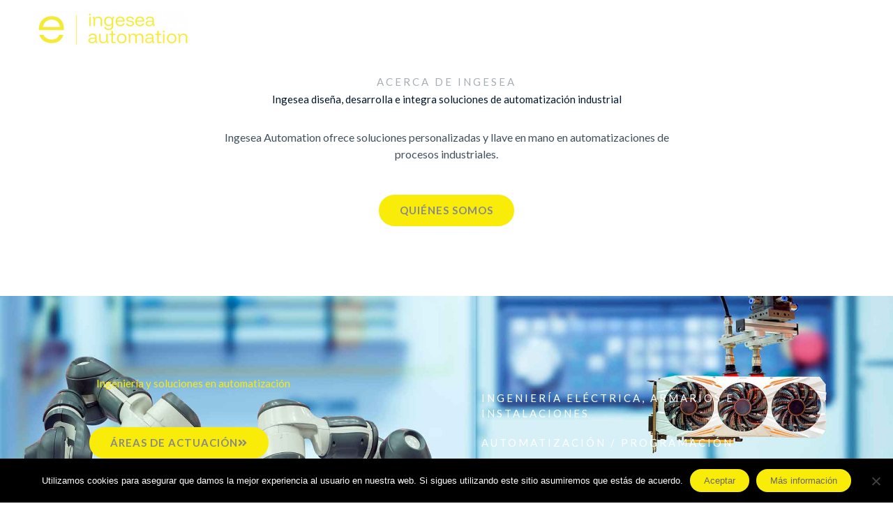

--- FILE ---
content_type: text/html; charset=utf-8
request_url: https://www.google.com/recaptcha/api2/anchor?ar=1&k=6LdiK60UAAAAAKpzSDei1VxYLDkfZcH05J5CzBRR&co=aHR0cHM6Ly9pbmdlc2VhLmNvbTo0NDM.&hl=en&v=cLm1zuaUXPLFw7nzKiQTH1dX&size=invisible&anchor-ms=20000&execute-ms=15000&cb=ib0h3ptoinb1
body_size: 44904
content:
<!DOCTYPE HTML><html dir="ltr" lang="en"><head><meta http-equiv="Content-Type" content="text/html; charset=UTF-8">
<meta http-equiv="X-UA-Compatible" content="IE=edge">
<title>reCAPTCHA</title>
<style type="text/css">
/* cyrillic-ext */
@font-face {
  font-family: 'Roboto';
  font-style: normal;
  font-weight: 400;
  src: url(//fonts.gstatic.com/s/roboto/v18/KFOmCnqEu92Fr1Mu72xKKTU1Kvnz.woff2) format('woff2');
  unicode-range: U+0460-052F, U+1C80-1C8A, U+20B4, U+2DE0-2DFF, U+A640-A69F, U+FE2E-FE2F;
}
/* cyrillic */
@font-face {
  font-family: 'Roboto';
  font-style: normal;
  font-weight: 400;
  src: url(//fonts.gstatic.com/s/roboto/v18/KFOmCnqEu92Fr1Mu5mxKKTU1Kvnz.woff2) format('woff2');
  unicode-range: U+0301, U+0400-045F, U+0490-0491, U+04B0-04B1, U+2116;
}
/* greek-ext */
@font-face {
  font-family: 'Roboto';
  font-style: normal;
  font-weight: 400;
  src: url(//fonts.gstatic.com/s/roboto/v18/KFOmCnqEu92Fr1Mu7mxKKTU1Kvnz.woff2) format('woff2');
  unicode-range: U+1F00-1FFF;
}
/* greek */
@font-face {
  font-family: 'Roboto';
  font-style: normal;
  font-weight: 400;
  src: url(//fonts.gstatic.com/s/roboto/v18/KFOmCnqEu92Fr1Mu4WxKKTU1Kvnz.woff2) format('woff2');
  unicode-range: U+0370-0377, U+037A-037F, U+0384-038A, U+038C, U+038E-03A1, U+03A3-03FF;
}
/* vietnamese */
@font-face {
  font-family: 'Roboto';
  font-style: normal;
  font-weight: 400;
  src: url(//fonts.gstatic.com/s/roboto/v18/KFOmCnqEu92Fr1Mu7WxKKTU1Kvnz.woff2) format('woff2');
  unicode-range: U+0102-0103, U+0110-0111, U+0128-0129, U+0168-0169, U+01A0-01A1, U+01AF-01B0, U+0300-0301, U+0303-0304, U+0308-0309, U+0323, U+0329, U+1EA0-1EF9, U+20AB;
}
/* latin-ext */
@font-face {
  font-family: 'Roboto';
  font-style: normal;
  font-weight: 400;
  src: url(//fonts.gstatic.com/s/roboto/v18/KFOmCnqEu92Fr1Mu7GxKKTU1Kvnz.woff2) format('woff2');
  unicode-range: U+0100-02BA, U+02BD-02C5, U+02C7-02CC, U+02CE-02D7, U+02DD-02FF, U+0304, U+0308, U+0329, U+1D00-1DBF, U+1E00-1E9F, U+1EF2-1EFF, U+2020, U+20A0-20AB, U+20AD-20C0, U+2113, U+2C60-2C7F, U+A720-A7FF;
}
/* latin */
@font-face {
  font-family: 'Roboto';
  font-style: normal;
  font-weight: 400;
  src: url(//fonts.gstatic.com/s/roboto/v18/KFOmCnqEu92Fr1Mu4mxKKTU1Kg.woff2) format('woff2');
  unicode-range: U+0000-00FF, U+0131, U+0152-0153, U+02BB-02BC, U+02C6, U+02DA, U+02DC, U+0304, U+0308, U+0329, U+2000-206F, U+20AC, U+2122, U+2191, U+2193, U+2212, U+2215, U+FEFF, U+FFFD;
}
/* cyrillic-ext */
@font-face {
  font-family: 'Roboto';
  font-style: normal;
  font-weight: 500;
  src: url(//fonts.gstatic.com/s/roboto/v18/KFOlCnqEu92Fr1MmEU9fCRc4AMP6lbBP.woff2) format('woff2');
  unicode-range: U+0460-052F, U+1C80-1C8A, U+20B4, U+2DE0-2DFF, U+A640-A69F, U+FE2E-FE2F;
}
/* cyrillic */
@font-face {
  font-family: 'Roboto';
  font-style: normal;
  font-weight: 500;
  src: url(//fonts.gstatic.com/s/roboto/v18/KFOlCnqEu92Fr1MmEU9fABc4AMP6lbBP.woff2) format('woff2');
  unicode-range: U+0301, U+0400-045F, U+0490-0491, U+04B0-04B1, U+2116;
}
/* greek-ext */
@font-face {
  font-family: 'Roboto';
  font-style: normal;
  font-weight: 500;
  src: url(//fonts.gstatic.com/s/roboto/v18/KFOlCnqEu92Fr1MmEU9fCBc4AMP6lbBP.woff2) format('woff2');
  unicode-range: U+1F00-1FFF;
}
/* greek */
@font-face {
  font-family: 'Roboto';
  font-style: normal;
  font-weight: 500;
  src: url(//fonts.gstatic.com/s/roboto/v18/KFOlCnqEu92Fr1MmEU9fBxc4AMP6lbBP.woff2) format('woff2');
  unicode-range: U+0370-0377, U+037A-037F, U+0384-038A, U+038C, U+038E-03A1, U+03A3-03FF;
}
/* vietnamese */
@font-face {
  font-family: 'Roboto';
  font-style: normal;
  font-weight: 500;
  src: url(//fonts.gstatic.com/s/roboto/v18/KFOlCnqEu92Fr1MmEU9fCxc4AMP6lbBP.woff2) format('woff2');
  unicode-range: U+0102-0103, U+0110-0111, U+0128-0129, U+0168-0169, U+01A0-01A1, U+01AF-01B0, U+0300-0301, U+0303-0304, U+0308-0309, U+0323, U+0329, U+1EA0-1EF9, U+20AB;
}
/* latin-ext */
@font-face {
  font-family: 'Roboto';
  font-style: normal;
  font-weight: 500;
  src: url(//fonts.gstatic.com/s/roboto/v18/KFOlCnqEu92Fr1MmEU9fChc4AMP6lbBP.woff2) format('woff2');
  unicode-range: U+0100-02BA, U+02BD-02C5, U+02C7-02CC, U+02CE-02D7, U+02DD-02FF, U+0304, U+0308, U+0329, U+1D00-1DBF, U+1E00-1E9F, U+1EF2-1EFF, U+2020, U+20A0-20AB, U+20AD-20C0, U+2113, U+2C60-2C7F, U+A720-A7FF;
}
/* latin */
@font-face {
  font-family: 'Roboto';
  font-style: normal;
  font-weight: 500;
  src: url(//fonts.gstatic.com/s/roboto/v18/KFOlCnqEu92Fr1MmEU9fBBc4AMP6lQ.woff2) format('woff2');
  unicode-range: U+0000-00FF, U+0131, U+0152-0153, U+02BB-02BC, U+02C6, U+02DA, U+02DC, U+0304, U+0308, U+0329, U+2000-206F, U+20AC, U+2122, U+2191, U+2193, U+2212, U+2215, U+FEFF, U+FFFD;
}
/* cyrillic-ext */
@font-face {
  font-family: 'Roboto';
  font-style: normal;
  font-weight: 900;
  src: url(//fonts.gstatic.com/s/roboto/v18/KFOlCnqEu92Fr1MmYUtfCRc4AMP6lbBP.woff2) format('woff2');
  unicode-range: U+0460-052F, U+1C80-1C8A, U+20B4, U+2DE0-2DFF, U+A640-A69F, U+FE2E-FE2F;
}
/* cyrillic */
@font-face {
  font-family: 'Roboto';
  font-style: normal;
  font-weight: 900;
  src: url(//fonts.gstatic.com/s/roboto/v18/KFOlCnqEu92Fr1MmYUtfABc4AMP6lbBP.woff2) format('woff2');
  unicode-range: U+0301, U+0400-045F, U+0490-0491, U+04B0-04B1, U+2116;
}
/* greek-ext */
@font-face {
  font-family: 'Roboto';
  font-style: normal;
  font-weight: 900;
  src: url(//fonts.gstatic.com/s/roboto/v18/KFOlCnqEu92Fr1MmYUtfCBc4AMP6lbBP.woff2) format('woff2');
  unicode-range: U+1F00-1FFF;
}
/* greek */
@font-face {
  font-family: 'Roboto';
  font-style: normal;
  font-weight: 900;
  src: url(//fonts.gstatic.com/s/roboto/v18/KFOlCnqEu92Fr1MmYUtfBxc4AMP6lbBP.woff2) format('woff2');
  unicode-range: U+0370-0377, U+037A-037F, U+0384-038A, U+038C, U+038E-03A1, U+03A3-03FF;
}
/* vietnamese */
@font-face {
  font-family: 'Roboto';
  font-style: normal;
  font-weight: 900;
  src: url(//fonts.gstatic.com/s/roboto/v18/KFOlCnqEu92Fr1MmYUtfCxc4AMP6lbBP.woff2) format('woff2');
  unicode-range: U+0102-0103, U+0110-0111, U+0128-0129, U+0168-0169, U+01A0-01A1, U+01AF-01B0, U+0300-0301, U+0303-0304, U+0308-0309, U+0323, U+0329, U+1EA0-1EF9, U+20AB;
}
/* latin-ext */
@font-face {
  font-family: 'Roboto';
  font-style: normal;
  font-weight: 900;
  src: url(//fonts.gstatic.com/s/roboto/v18/KFOlCnqEu92Fr1MmYUtfChc4AMP6lbBP.woff2) format('woff2');
  unicode-range: U+0100-02BA, U+02BD-02C5, U+02C7-02CC, U+02CE-02D7, U+02DD-02FF, U+0304, U+0308, U+0329, U+1D00-1DBF, U+1E00-1E9F, U+1EF2-1EFF, U+2020, U+20A0-20AB, U+20AD-20C0, U+2113, U+2C60-2C7F, U+A720-A7FF;
}
/* latin */
@font-face {
  font-family: 'Roboto';
  font-style: normal;
  font-weight: 900;
  src: url(//fonts.gstatic.com/s/roboto/v18/KFOlCnqEu92Fr1MmYUtfBBc4AMP6lQ.woff2) format('woff2');
  unicode-range: U+0000-00FF, U+0131, U+0152-0153, U+02BB-02BC, U+02C6, U+02DA, U+02DC, U+0304, U+0308, U+0329, U+2000-206F, U+20AC, U+2122, U+2191, U+2193, U+2212, U+2215, U+FEFF, U+FFFD;
}

</style>
<link rel="stylesheet" type="text/css" href="https://www.gstatic.com/recaptcha/releases/cLm1zuaUXPLFw7nzKiQTH1dX/styles__ltr.css">
<script nonce="NI8eNgH9MVByyi3xIbzbHA" type="text/javascript">window['__recaptcha_api'] = 'https://www.google.com/recaptcha/api2/';</script>
<script type="text/javascript" src="https://www.gstatic.com/recaptcha/releases/cLm1zuaUXPLFw7nzKiQTH1dX/recaptcha__en.js" nonce="NI8eNgH9MVByyi3xIbzbHA">
      
    </script></head>
<body><div id="rc-anchor-alert" class="rc-anchor-alert"></div>
<input type="hidden" id="recaptcha-token" value="[base64]">
<script type="text/javascript" nonce="NI8eNgH9MVByyi3xIbzbHA">
      recaptcha.anchor.Main.init("[\x22ainput\x22,[\x22bgdata\x22,\x22\x22,\[base64]/[base64]/[base64]/[base64]/[base64]/[base64]/[base64]\\u003d\\u003d\x22,\[base64]\\u003d\x22,\x22w5AlEcOwL8ObZ8K/woQNDMOAGMKEdsOxwrzCoMKPTSgmajBWPBt0wrVcwq7DlMKNT8OERQDDrMKJb0wURsORJ8OCw4HCpsKSaAByw6zCoBHDi1bCmMO+wojDlwtbw6UfKyTClV3Dh8KSwqpzPjIoHzfDm1fCnT/[base64]/DncO6w4JQEiYcw7/Ci8KmTcK9FHLCvMOBbWN+wqQ5ScKNEMKqwoIhw70PKcONw4N3woMxwoHDnsO0LhEtHMO9QB3CvnHCv8OHwpROwrUtwo0/w5rDiMOJw5HCqmjDswXDk8OkcMKdPRdmR0XDrg/Dl8KZE2deaCBIL1XCuyt5R0MSw5fCtcKpPsKeJxsJw6zDuUDDhwTCgcOOw7XCnx4qdsOkwo0JSMKdfCfCmF7Ck8KRwrhzwpHDgmnCqsKfflMPw7LDhsO4b8O8GsO+wpLDsnfCqWASUVzCrcOTwrrDo8KmLGTDicOrwrXCg1pQSkHCrsOvPsKUPWfDhsOUHMOBPE/DlMONI8KdfwPDtMKLL8OTw5Quw61WwoPCg8OyF8Kfw6s4w5plSlHCusO+RMKdwqDCjMOIwp1tw6vCn8O/dWEHwoPDicOKwoFNw5nDsMK9w5sRwqnCnWTDskNWKBd9w4EGwr/[base64]/wqXCmEZzw67DpxHCtsKTFsKFw6heHkM4ODtNwq94ZALDqcKnOcOmScKSdsKkworDv8OYeF1TChHCgsO2UX/Ci0XDnwATw4JbCMO3wptHw4rCjW5xw7HDmcKAwrZUG8KuwpnCk2jDvMK9w7Z9BjQFwpzCi8O6wrPCjTg3WW0UKWPCpcK2wrHCqMO0wqdKw7Ibw5TChMOJw4d8d0/[base64]/[base64]/CjcO+J8KyHGVNEj3DncKiK2/Di8KnQXbDksOAC8OcwqUawpRbfRTCpMKiwpPCnMOWw5vDssKww6LCu8O2wrnCtsOwQ8OzayvDoEzCkMOtRMOSwpNHYR95IR3DpCMXXljCoB4Kw5A+THh1CcKYwo/[base64]/X8KSwqHCjHUVV1JqFxQCAcKhw4/DncK8WsKYw5dIw5vDph7DhDNbw5fDnXHCqsK3w5s4wonDmhDCr3JLw7obw67Djnc2woYKwqDCjGvCs3R3I2UFehhUw5PChcO3A8O2ehAWOMKkwpnCqMKVw53Dr8Oiw5EnJwXCkho9w5NVYsKaw5vDqXTDr8KBwromw6/Ch8KCaD/CkMKNw5fDi0wKMEfCp8OPwrJdBkt/RsO5w6TCq8OnF1QYwrfCnMOHw6jCmsK6wqwJKsONd8OYw5Maw5rDtkJabxxDMMOJZkPCncO7elpyw4XCr8Krw7t4HjfCtQjCj8OfJMOOVCvCuj97w6wLOn7DiMO5fsKdMVNVXsKxKk1Cwqofw7nCksO3XDrCn1h/w6fDssOxwrUtwqfDkMOzwoPDiWnDlA9uwqDCjsOWwow9B09Yw5NFw64Gw5DDpl1KcXLCtzLDuydYHi4JNcOqT28nwpVKWiNFbwrDvGR0wrnDrsKRw6QqMTPDv2IMwpgww7XCmghuVcK+aix+wrByMMO0w5IOw5LCjlUtwofDjcObYBHDvx/[base64]/DpwvDhBTDqmfCocKhLcK3w7MULTQ0w5h2w6okwr9PSQ/Cu8OAQQzDs2BGDcKzw5HCuiNoZnLDnHjCu8KnwoAawqA+BR97RcK9wpUVw7tuw5hJdAQrc8Orwr5WwrHDo8OeI8O6f1lnWMObEDBbVh7DjMOjOcOsOcOLdcKFwqbCu8Omw6k+w5Afw6DCrkhcaFxWw4DDjsKHwppNw7gLcGMmw7fDm0/[base64]/Ck8KSHcKqw5wzw4xRSz4DWnV5w7PCrjJ3w7jCpCjDgDN4TQTDgMOqMBHChcOye8Oawpk7wqnCs3Eyw4EWwqxow4HChsOxTU3CscKmw6/Doj3DuMOHw7XCksO2fMKtw53CtyI3bcKXw55fPjsUw5vDnGbDnBM+IATCqDTCp290a8KYPkQyw44ww6l/w5zCmSTDmhDCncOzZ3BFWMO/Q0zDpXMIIG4WwobDjsOCeRZCdcO2RsKZw5AxwrXDnMKHwqERDgELCWxdLcOMZcKLU8OkLT/DmQfClVzCmQBYWRx8w61EASfCt0cjc8KTw7IbNcK3w7RAw6hZw7vDicOiwrTDtjTDjxLCgR9dw5dYwrnDiMOFw5PCvRkGwpXDs0vDp8KJw6Yiw6TCmX3CrDZoX3UYFTPCnsK3wpptwqDCnCLDmMODw4Q4w6/Di8KfGcKEMMOlNTTClyVmw4HChcOFwqPDvcOVJ8OxOgEdwrp9BhjDtMOswq5Cw5HDhm7DunrCj8OXY8OGw54ew5RrWVXCm0rDhA1SchLCqiHCpsKQACjDuUB9wojCs8Osw77CnElPw6VOUE/CnAlSw5HDkcOqBcOIexsfLGvCmCPCkcOJwqvCnsOpwr7DsMOvw50gw7DCgcO/RwcvwpNOw6LCpnPDkMOqw4pXbsOQw4UtIMKfw7xRw44PEVHDusKVC8OpUsO/wqbDtsOXwqAuXX8Gw4bDp3thbnfCgsOOBTUywo/[base64]/[base64]/w5dpw5BQwozDp8KpasK3QcKDwql6RSV2bsOVZVkdwqsjPkAUwocWwrdtSgA+VQVSwrDDhSjDm2/DlcOowpoFw6rCuDXDr8OlaVvDtUNRwrzCgx5fenfDpzNUw47DlHYQwqXCucO5w6jDlyHCoQPDgVBfZV4cw47CqR4/wqbCm8KlwqLDk1E8woMnFBfCoxVDwqXDkcOALjPCv8OyfRHCoyLCtcKyw5TCm8K1wrDDncOIUnDCqsKFEAcsKMK2wrrDuQVPcDBXNMOXL8KqNV3CpXrCtsKOZiPChsKOacO4YMOWw6FJLsOAS8OkOBRyMMKMwqBNTVXDt8OvVMOHDMKhXXDDgsOUw7HCh8OlGV/DhSMcw4gEw6HDscKhw7QVwoxHw5HCq8OEwrc3w4ILw40aw43DmMKtwr3DuCHCq8OSCibDpUjChD/[base64]/DvsOcDsOtw4HCl8O5wpDDrcOOwrwnw5prwo/ClHgNHXg/f8KWwpZLwotQwrI8w7PCtsOWBcKfE8OPTUdNXmsWwrlZK8OxC8OIScOfw60lw4QNwq3CsxFOacO9w7/[base64]/ScKNQMOvdsKtwr9Nw5TChXh0wrvDhwFHw603wo5hJMOsw6o5EsK5d8OxwpFLB8KIAVXDtjfCgMK9wo89LMOkw5/[base64]/CjsKKSh8/CcO1DVE4wojCqMOQTx10w4dTwoPDvsKxW2JoIMKMwopcPMK7E3o3w6jCkMKYwrxpasK+esKTwo9qw6oHecKhw7Upwp/[base64]/[base64]/DtiFBOmNXKMORw4MUw4UrRl0KwqHDpkjCkMKmP8OAW2DCrcK2w5cww5oQe8KRdlnDo2fCmcOCwqFReMKnXz0sw6DCqcO+wp9zwq3DosKMUsKwTjsBw5dmKV0Aw41NwpbDjSfDswnDgMKswr/CpMOHRgjDhcOBcG0bwr/[base64]/CncKlKcK9w7cJJVkpFSvDo8KKGsKIwrjCiHbDgcKRwozCvcKjwq/DswAMGxPClyPCl3U9JAR3wqwrC8KwFlFxw5LCqA7DokrChMKiWsKNwrwlV8OvwqbCll3Dji0uw7jCn8K/UGkDwq/ChH1AQcO2FmjDicOVB8OuwrxawoIGw5lEwp3DlhDDnsKzw754wo3Cl8O2w5IJYDfDiQ7Cm8Orw6dDw4zCo0XCu8OVwo3Cszt9fcKhwoR1w5AKw7VkT3bDl1N3XxXCt8OxwqXCg3tkwoofw7MAw7DDo8OKMMKbYWXDjMOOwq/DtMOPBMOdcSnDknVAYsKzcERow5nCjHDDnMOZwpY9Vh0Gw4Emw63ClMKAwrXDisKqw753IMOGwpJXwonDsMKsFcKnwrZeRH/CqSnCn8O8wojDiikqwpJnSMOLwqLDkcKMWsOMwpBWw6HCtRsLFzUnLF0ZHXHCsMO3wph/[base64]/DiFnDv0dKwoRpFMOow71RA8OTw4J2QMKYBsOmwp8aw4pBRy/[base64]/DmwQBw4bDgh1OdsOITcOPw6DCk3JgwpHDqTNOPV/CoSZQw7Uzw5PDgD9Lwo01Oy/CkMO5wqLCvHjDpsOfwrIKY8OlccKRSzEiwpTDiSfCqMKteWBLaBMTewTCpT45B3ALw7l9eTkPccKmwpgDwqzDh8O5w7LDisOeAwEpwqrCmsOdV2oWw4nDulQcKcKsDlw5GArDm8KLw77CmcOxE8OxB25/[base64]/DnzDDvcK2w7zChVQsEWEcaxEyA8KhZlkWNi9XESTCthjDu0Jsw6nDgQw0JMOew6gewqPCrxDDjRDDgsKswrRmI04vRMKIexvChcO2LzPDhcOHw7NywrZuOMKrw4tBX8OrNSN3e8ObwqjDpTtjw5PCpxvDukrCvWnDqsObwqNCw5DCsynDqAdEw4sGw5/DlMOawrRTcWrDt8OZRTN7ECJzwpxGB1nCg8OmRsKzDU90wqxTw6cwZcKXUsOmw5bDjsKHw6rDqy49RsKtGH3CqlVXFSsUwothSmULXcKJbkxvdHJDVlheaSQ/JsObHwdxwq3Du1rDhsKSw50sw4DDnTPDp3ZxV8Kcw7XChUwXIcKVKXXCtcK0woUrw7jCl3YWwqfDjcO4w6DDn8O8JcK8wqTDmU5WPcOpwrlIwpQiwox+K2MaBx0pacK8wo/DtMO7FsK1w7bDpHR3wr/DjBsvwpsNw7YwwqR9VMOnMsK0w69ObcOZwrYnSDh2wrEpEEMVw7cDfMOWwrfDjTPDgMKIwq/CiGzCvyLCqcOKesODIsKCwpU+wqApCcKVwpgBScOrwoEGw5nCtSfDh1gqZhfDn38xKMKGw6HDpMOJYRrCqmJow48Yw5gQw4PCmSs7C2vDi8ONwo5dwrXDvsKtw4A/[base64]/DsMOLDEVZwrDDmTrCuXfDkR7CuwbDncKaw7FAw7YOw6VFZELCmVDDhzHCp8KVdSY8bsO6Rn4vTVjDnX8wFnLCm31ECMOjwoIKAgcZUG3CosKVABVBwq7DtivDhcK2w7IgOWnDk8KLCF/DoCQyC8KcakJtw4fCkkfDgMKpw5Z2w6pOE8ONbyPCv8KiwrYwRnPDmsOVbk3DqsOPBMOXwozDnTI3w5XDvRtjw49xJ8ODKRfCqEXDuBbCj8KPNcOSwoA1VMOCFsO6DsOHCcK/QFnCpGZ0fsKaSMK6fzQuwozDicO2wqwDGMOXd3DDoMO1w4bCrVkqLMOYwqtjwp4ewrHCj3kATcKSwqV0Q8OUw7BVDVlLw7DDlcOZHsKUwpLCjsKdFMKAMizDvMO0wrFgwrHDksKlwpDDt8KUY8OjFwcbw5QkOsKrSsOqMAEkwqhzKjnDrxcPOVB4w53Ck8K/wpJHwpjDrcOnYibCogLCosKoGcKuw4/Dn3bDlMO9OMOGRcO0fSwnwr09HcONBcOBAMOsw5bDphPCv8KGw6o7fsOmIxPDrHJGwpoKeMOmPTxcWsO+woJmeE7CjFPDk0TCiQHDkWtZwqBbwpLCnS3CghJWwrQtw6LDqibDp8KkfGfCrmvCjsOhwpbDtsK9K0XDq8O6w6gdwrLCvMK/w6HDpiIXaTMGw40Rw4oANifDkDU2w6zCkcOREAkJHMKSw7jCo3lwwphTRcONwrYvRTDCnEvDncOCZMKrUGgqTMKOwogHwq/CtyNkJVAbJCBBwqbDjQogw6UOwqteIG7Dr8OUwqPCgh0AQsKeF8K+wrcYDH8EwpIHHMKNVcKbZmptIDDCtMKLwqXCmcOZV8Orw7TCggQIwpPDhsKWacK0wpBXwofDrQQ2wo3CsMObdsOGAMKIwpzCs8KCPcOKwoxZwqLDh8KLdTo6wp/CmElAw6lyFDNkwpjDtXLCvGrCp8O7eQfCvsOydUBOXzZxwrYuNkMQQsOnQktCLUscCwNmHcO1bMOyS8KsGsKvwpYZM8OkBsK8WG/DgcKCByHCvxPCnsOLM8OHVnpyb8KndxLCoMOZYcOlw7ReTMOHQmXCmH01R8Kxw7TDnkrDg8KuKi0KIznCvS5Nw7U/[base64]/w5TCm8KHwoQ7TMKHMcOCbsOLw4gFwpLCsyUDOsKuEsKAw6/CuMKvw5LCusK4dcOzw5TDmMOhwpDCrsK9w51Cwqx2VHgGPcKLwoDDoMO3LRMHAkZFw4kZXmbCk8ORNsKHw5fCjsOZwrrDj8OoGsKUCizDl8OSPcO3YgvDksK+wrwhwonDsMOfw4jDgTDChS/CjcK3dH3ClH7CjQxiwofCsMK2w4cywoHDjcKWNcKDw77CncOdwo8ub8KQw43DngLDm0jDtz/DoRzDuMKzasKXwpvDocO9wojDqMOkw67Do0HCnMOMBcO2fgvCk8OtcMK/w4gYMXxVEsKiB8KkcAcFXGvDucK1woHCi8OPwoEww6ECZCTDhUrDpU7DrsKvwqvDnVBLw7ptVDAMw73Dtm7DkSFkWn3DsRtNwo/Dnx7CncKVwpDDtRPCrMO0w754w6IwwrVjwozDl8OVw5zCrjE0GhskESo0wpbCncOZwoDCm8KOw43DuXjDrQkbZC9JFMKrekrDiRxAw7TCscObdsOJwqRhQsK/[base64]/DvkAtw7LCnsO7AhDDpMOgU8OafmE2PWjDkBYaw74Zw6PDsF7Dk3d4w6LDucKWYcOdO8Khw7PCncK1w4V/WcOVMMKNf0LCkyjCm0hwKXjCt8O5wo8OSVpEwrfDtF0+UhzCumgOLMOvVEp8w7vCoS7CnXkWw7tQwpVvHhXDuMKAAXElGCJSw5DDjDFIwovDscKWXg/[base64]/w77DpH/CjAQ0RlEVP8KCa8O/wojDpSxQUgDDq8K+FcKybUg3GiB4w5zCjA4jO3Quw6zDgsOuw6AIwonDkXsARSkTw5HCoCVcwpXCqsOWw54kw7AxM3bCo8KVbMO2w5h/FsKsw7QLXAXDrsKKI8OZG8KwTSnCs0XCuCjDl1PCtMO9DMKTB8OvNALDiBTDplfDhMOmwrjDs8KEw5hBCsOGw54DawrDlFXDhXzCpm7DgzMYS23DkcOgw4fDg8K5wr/ClT5/al7Cnm1LacK7wrzChcK0wobCrinDtgsneGUJNV1EQHHDqlPCksOXwpTChsO7O8KQwq7CvsOCXX/DuFTDpUjDpcOIGMOJwrLDjsKcwqrCv8KnEx8Qw7lOwqfCgk99wp/DpsOdw4E3wrxCwp3Cv8OeJHjDkg/DucOFwoZ1wrISVsOcw4LCmXfCrsOqw77ChsKnYzDDlcKJw47DnDXDtcKTejXDlVIKw4zCoMOVwpA6GcOzwrDCo3tiw61KwqTCn8OaZMObej/[base64]/w5oZw5PCicO1NidFAF/Cj8OFw7HCk2jDnMOKQsKdOMOHeTrCj8Koa8KCNcOYTwDDvUkVa1XDs8OPF8KPwrDDhMKeDcKVw7oow5c0woLDoTp/WSHDr0HCtBx7T8OfTcKxDMOLOcKjc8KmwrEwwpvDphLCt8KNRsOxwqbDri/Cg8Oswo8sQkdTw4E1wprCsTvCginDmAAHQ8OuJcO2w48DIMK9w5g+UkzDkDBYwrvCtHTDmDo+FzPCncKBTcKjA8KswoEUw5QCf8OSPGNDw57Dk8OXw7XCj8KwNmoiA8OnccKww57DusOmHsKHGcKmwoNANcOObcOJf8KKOMOwU8K/wqPClkl5wpp0csK2QSkCPcK2wrvDjwbClQBjw7XDknvCn8Kzw7jDnyHCrMOMw5/DhcKeXcO3LATCocOOE8KTACFIWTBjcQfCiGlDw6XCjHjDonbDg8K1CcOveVkxKWzDv8KEw4wvKQ3CqMOYwqfDpMKLw5wjH8KVwoV4YMO9BMOyVMKpw4XDvcKqcHzCsCYPCEpdw4QEUcO0Bz15MMORw47CjsOtwqdxFsKOw5/[base64]/GmwzM0dowppdcj9gw60vw5l6UcOAw5NiUsOXwqvCpFx7ScKNwpPCtcOffMOmYsO8cH3DuMK5wqxyw4VBwqRsQ8Oww5dWw4XCo8K6MsKGNmLCnsOhwpTDmcK9SsOFC8Oywo4KwoA1ZEYrwr/[base64]/IcO1w47Dl3oVwoDDnyxmw7VjZsOAV8KIMMK/[base64]/Dl8OWRcK8FVJ7w6YLwq8wworDnsOKwpEBHm/[base64]/CkD5zFcOCQEbCrT7DpcOjw60aZMKLY8O/wp9GwrJkw4XDohd9wos/wr9uEMO/dlByw5TCgcKlcQ7DscO6w7xOwppowpgBUVXDuFjDg0nClCA8ClgnaMK3d8OOw4hVMx3CjMK5w7fDv8KKPAnDljPCssOGKsO9BBPCr8Kkw4sxw6caw7rCh3IFworDjhXCucK2w7V0QTgmw60QwoHCkMO/ViTCiG7CmsKKMsKeczIJwpnDrm7DnCodX8Knw6gLTsKnYXhpw54URMOgIcK+UcOoVnwiw551wq3Dn8Kgw6fDiMOewqsbwrbDt8K1HsOXPMO/[base64]/M8Ojw4jCtWk/wrg8acKkwqA1X1bCtsOawrvCrsOeR8OvbhbDrw1qwpsYw4lSHzbCo8KsH8Ogw7o1bsOKU0rCt8Oew6TCjUwGw4x5HMK5wr5bYsKWT3N/w4J/wobCpMO1wrZMwqQYw6Uje1DCvMK4wpjCv8O7wp89AMObw6PCllwNwpXDnsOGwp/DgRI+GMKVwp5IVRdvJ8Okw5/[base64]/DtMO6w5nCssKlw5fDj8KbfwpFGTZHDkJdXj/DuMKvw5o/wpgFZ8KhU8OIw4LCk8OHGcOiw6/DklwmIMOrLkXCjlgHw5jDqwHCtWJufcO4w4c8w6LCoUg8aDTDoMKTw6Q7JMKdw7zDjsOjV8OXwrkGIBzCsEjDtBNvw4nCjkhLWcKFRn/DriN8w7RmVMKLPMKva8K3c2w5wp0WwqVww60Cw7plw4zDgxd6VHc/NMKTw755P8Kgwp7DmMOnP8Kow4zDmlNhK8OtaMKIcX/CgCV5wrlEw7XCozpnTR5Vw5PCuXB+woF2GMOZecOqAXoMHSFCwpTCmHlRwp/CkGXCkXXDkcKGT1vCq3FFQMOkw78uw58MGsO0T0oEFMKrbMKew6pWw5ksMDxKcsKlw7rCjcOpA8OHODTDucKEBcKOw4PDksOuwoUlw4DDq8K1wpdyEWkPw7fDgsKkWnLDqMK4HcOUwr8tAMOdUExfcjjDmMKQRsKDwqTDj8OyVizCrXzDqSrCmQJIHMOIVsKQw4/[base64]/DosKpw5xMwp9ywoZDY8Kaw6sxwoBUFiLCuDLDqsKWwqYQw4AOwp7CscKbOMOYdFvDvsO0IMOZGz3CmsKGBiPDuHR6PgXDlgXCuE4IbcKGMsK0wovCscKfbcKYwowNw4c4FXEUwoMfw57CmMOlIcK1w7Qrw7UDY8K8w6bCmsOywrNRGMKEwrUlwovCuWTDtcO/wpjCkcO8w55UMsOZQMKYwqnDt0TDmMKwwrBiNQsSLHDCnMKLd20VA8KHXU7CtcOhwqHDlRsHw73DkVnCvk7CmRlNJcK+wqvCrlhcwqfCqhxowrLCvF3ClMKqZkAFwp/Cu8Kqw7LDn0TCk8O7HcKUVwUJNhNZUMO6wovDi156ZT3DscOcwrLDtsK5NMKXw7ADXhHCtcKBenAjw6/CqsO7w49dw4Arw7vDnsOnYVc8TcOrE8Kww7bChsKKBsKiw5NxZsKUwozCi3lSc8KtNMOwH8KndcKEIzHCssOKSlwzIgNJw6xtAhFxHsK8wrQaQChIw6MWw4XCo1/DoEMOw5g4Vz7DtMK4wqt1McOpwrIXwq/CqH3Cji46BWDCksK4M8OSGi7DnEbDsRsOw4nChg5Gc8KCwr9MFjPDvsOQwr/DjsOow4zCi8OubcOyOcKSdsOhQMOiwrpcbsKGUxgZwqrCjy/DtMOKXcOVw4sQQMOXecK9w5pcw7sXwr/Co8KwBznCunzDjDxMwobChGXCo8O+csOdwpU6RMKNKiRPw5EUS8OiCw8YQExzwrLCqMKmw6jDnX8OSsKdwrIQBknDsTslW8OYUMKYwp9bw6VMw4RqwofDmsKaIcO2V8K1wq7DpFzDlnxlw6fCp8KuXcO/ScO6cMOuQcORdsKnRcODKyRcQ8O+GwR3Sk4Vwqh4H8Obw5TCp8OOwrfCsm3CixjDnsOtc8KGQzFMwqkkGRByHcKuw5dQBsOEw7XCv8OlFncxXsKcwpnCgkI1wqfCkgDCnwIuw6l1OCMyw4nDi3EcdX7DrG9lw6XCsALCtVc1wqh2ScOfw6rDpT/DqcONw7kyw6/Dt0NVwrcUUsO9fsOUTcKJWVvDtClkVXgYF8O3OAgJwqjDgk3DqcOmw77CvcKnCwIlw60bw5JVRCQTw5TDgzXCn8KICkvCvh/CpmnCvsKXM3kmJXYywqvCucOIM8KdwrHCusKZCcKJdcOZWT7Dr8OXGn3Ci8KTIwdPwq5ECgAewo13wrZbCsOBwp8/[base64]/ChH1sczt0JyIUwrNpwqwHwqx1w41WBQbCgz7CkcKcwoUCwr9Fw4fCgFwNw4nCtwbDuMKUw4rCpm3DpwnDtMOBMBd8AMORw794wrDCvsOewpEKwrlhwpQsSMO2wrPCq8KxCmbCoMOPwrFxw6bDqTEgw5bDj8KmLnwfRA/CgANOfMO5SmXCuMKgw7LCnSPCp8Oow4/[base64]/Dh8OEIWTDsUXDm8OQEHpRw67CrMKSw5vCiMOowpvCmlcHwpzClTbCqsOPBVhZGSYWwr/CocOrw5LCpcKXw48sajZ9TEMXwpzCl27DkVTCocKjw4bDmMKvR3HDuGrCvsOkw6XDlMKCwr0eFyPCokQSPnrDqsKoEGnDhQvCicOhwrfCr1IAdjJww5DDhFPCozsQG1Rhw4TDkBM/ViJGEcKuc8KJLEHDiMKiaMOOw7QBRG5nwpLCi8O0I8KhQClUAsOfw7XDjh3Cm1NmwprDk8KKwpbCicOuw4bCqcKsw7kgw4bDi8KUI8K5woHCtgdiwpg2Um/CgcKlw7PDl8KdI8O6eBTDncOXSRHCo07CucKGw6AJUsK8w5nCgETDhMKKZR1EH8KXaMO8wr7DtcKjwpknwrfDtHYFw4LDs8KJw4RECcODUMKzbXbChsOTFcKZwpgKKEoWQcKBw4VJwr17WsOCIsK7w4nCuzHCvcKxJ8K8aX/DjcK7acO6GMO6w4tOwr3CpcOwYC4IQcOFZx8sw5FOw4pWRQocYMK4bzZrHMKvHz3DoGDCtcOzw4dQw73CgsOYw6DCmsKnS0gGwoB9RMOyKjzDnsKBwphwQARowrTDpjzDqi4FL8OOwqpewqNTSMO/[base64]/DuQZuw7fCp2gfw4DDnEsewobDiRlvwppDGi/CsFjDq8KBwpPDhsK4wrJOw4XCpcOZSGPDl8KiWMKZwrhewp8uw6/CkTZMwpA8wpXDrwQQw7XDusKtwqRAQh3DjX0Dw6rCtVrDu1bCmcO9PsKzScKJwpDCj8KEwqbCssKucsKJwpvDncKsw6w5w7JANRkaEDRpRMO1BwXDi8KwIcK9w7dcJzVawrVeFMOfEcK6XcOKw75twqRAFsOxwpFTPcKBw70jw59zX8KZc8OMOcOEMk5jwr/ClVrDp8KlwrfDhMKgRsKRVyw8BEoQTApQwrExInjDk8OYwqMSPTksw6kiDG3Ch8OMwp/ClkXDi8OMfMObZsK1wo4Bb8OgTj5WRlU/Eh/Dsw3ClsKARsKpw5PCncKNfS/DscKNbwrDkMKSDwcOA8KvRsOdw7zDvSDDosKxw77DpcOCwrjDr19vLBBkwqUoYz7DvcKxw5Jxw6MSw5RewpPDksK4Ngsnw6Nvw5jChGfDmMO/[base64]/[base64]/Cmkchw40fEcO2LwpXwq9iP1/Dj8Otw6B3wpcdUUHDrDYqdMKLw5FMGsOZKGLCisKow4XDhAvDhMOOwr99w7gqcMOsc8OWw6DCqcKraD7CmsOQw5XCgcKWay3CkXLCoAliwr4nwqXCv8O/[base64]/CtUoPw5TCiMKUw6dBJiDDoUJqGBrDuCg5wobDhCPDnVfCnCoJwp0mwpjDo1J2EhJXbMKPIHIDU8O4wpIvwoEgw4UrwpoYSDbDoQZQD8OGd8KBw4/Cm8Okw6DCv2QSVcOQw74IcMO/KV0dfnQ5wp0gw41awq3DusKzPcOEw7/DsMO9XD8xP0jDgMOAwo8Ow5lfwqTCizXCmMOSwq4+worDogLClcOuPCQwHGXDvcOxWggRw5fDoFHChsOgw4F7KnEswrMdcMKgGcO0w6EUw5oKM8KJwozCjcKXO8Otw6IsI3nDvmVnRMK5eRLDpXh6w4/DlXkrw4cAD8K9eG7CnwjDksOdfHzCiFg2w6RNCsKLI8KxLXF9CA/[base64]/Dhj3Cs8KoAy3DvsKmwoIST8O/[base64]/CmsOhRMKyIMOIw4F5clTDpMKmwprCtcOfwowvwp/[base64]/CqMOjwpnDnMKAw5zDrDRjwovDq2ZNEAvCrRHCuw8hwrjCjcKza8OAwrvDhMK7w5EQG2bCpx3CmcKUwpPCuC81w6EbUsONw4fCvsKMw6/Ch8KRZ8O/WMK6w6bDoMOBw6PCoCDCim4/woDCmS7CgHRgw4TCmD5ewprDo2k1wobDr07DjXfDqcKwPcOvMsKTN8Kxw7tswpjClk/[base64]/SUwcAMOtwrs1VsOow5tAVxnClMKPYVTDocOXw5dxw7vDrMKwwrB8bDEOw4/Cky55w6lVXwEbw67Do8Kqw6/Dh8Owwq0JwrHDh3VEwofDjMOIPsOowqV5V8KfXQbCtVvDpsKRwr7Co2RwbsO1w4MrAXM5Il7CnMOKb1TDqMK0wpl4w6o5V0vDtzYZwpfDt8K1w7XCocKDw7kbbHoAc3okeh7Ct8O2WR19w5HCmwjClGEnwoY9wpA/woXDnMO0wqEPw5fCo8Kkw6rDhj3DihXDhh1jwoxiEEPCucKXw4jCgsObw6TCh8OxN8KJKcOFwo/CnUfCk8KNwrddwqDCoFtjw4XDnMKeBzsmwozCoTXDqSvCisOiwofCh0gUwol8wpPCrcOyO8KtR8OVUn5kOQA0c8K8wrAfw7MZTlIraMOkK2MCDTzDpB9Tf8OzNj4AG8KOCUrChGzColk1woxDwozCisOLw5tswpPDiGA5BhM+wpHCk8KgwqjCgB7DgXrDtMKzw7VNwr/[base64]/Ct8KPAnbCnsKkH8OKw4TDlhljw5nColV5wp5Two7DnSvDjcOLw494MMKXw4XDkcONw5rDssKRwoFCGz3DkyZ+WcObwprCnsKew5TDpsKFw4bCicK0C8OuVU7DtsOQwrgET3YqO8OTHG7CgMOPwpzChMKpU8Khw7HCk1/DrMKSwoXDpmVAwpzCiMO0NMO+DMOoayB2FcKocCZiKT3CjGByw7dSKgZ8V8O7w4DDnmjDqlnDmMOBFcOJfMOkwqfCkcKbwozCoxkmw6NMw4wDdlsowpDDq8KXJ1Q/esOMwoNVfcO1wpHCiQzCh8K3GcKjbMKgFMK/DsKEwphrw7hQwos/wrsbwpc/bjvDiTfClS1cw4Rzwo02KhfDicO3wqLCrcKhN3rDiljDl8KFw6fDqSNxw7bCmsKiH8KWG8OWwqLDmDBpwq/Dt1TDvsOUwqbDjsK9AsKQYVpww7PDhyZew5lKwqdiFDFfYlHCk8Obwoh/WgVew6/CuVPDmz7DgTNmMEpdEgAVwqsww4nCssOxwozCkcKtR8Oww5gVwqECwr8CwqbCksOHworDpMKwMcKUE3s7Uk4KUcOGw7d8w7wxwqh6wr3CjRkZR10QQ8KDBMKNdg/CgMOEXE1hw4vCncOvwrPCuk3DpWvCoMO3wpbDp8KQw4UAw47Ds8OIw5DCmD1EDsOLwrbDucKpw7IARsOJwoDCvsOSwqZ+FcOvLX/Cr1Fnw7/DpMO1Oh/[base64]/[base64]/CiArDt8KYw4EQJUDCpcKLb8KJD8OsQMKVADZtwo4wwo/[base64]/[base64]/CrMOOwqo9w48Awp3CmyMew73DpsOawo4WP1nDicKKI2F/[base64]/[base64]/Cm3DCs8KJXMOyagzDk8O3IcK3WcOTLRnChcOxwr7DtGl+K8OEPcO7w6rDjybDmMOUwqnCq8KRbcKtw6DDpsOqw7LDvhpVPMKrfMK7CCAsH8O5fGDCjg/[base64]/CswfDpiMfwoZ/KjB+JsKyAMK3w7TCvcOdIEPDiMOuIMOtwoYUFsK6w5xzwqLDsCgmRMOjWidfVcOYwolmw47CohTDjEstIyfDmsKfwrFZwoXCgGXDlsO3wpx2wr10GD/DsSpMwq/[base64]/CtcKiw4/Dm8O8FkQewqVvwrJ8IsK4ImXCmQ/ChCNuw7TCscKGAsO1aXRjw7BQw7zDs0gcZEJfLy5Qw4fCmcKgK8KJwqjCl8KYdFoaLTVkBX7Du1PDv8OAcinDkMODF8KOYcOlw5sIw5QMwpDCvXlHf8OiwrMODMOYw53CnMOTTsK1XhPDscO8JxPCgcOfG8OLw47DsUfCisONw6PDi0fCvj/CpFfDrxYPwrAtw4gGEsOMwrRoBRYkwqfClQnDocOQOMK2QS3CvMK4w53CtDobw6MmJsKvw79uwoFTCMKWB8OIwoUOfWUcHMKCw6p7RcOBwofCjsOGUcOgJcOpw4DChUxxYhcEw7osdwfDn3vCoE8Nw4/ConhaJcOGw4LDr8Kqwrl9w7/DmkRkVsOSYsKBwqgXw6vDsMOfw73CjsK0wrvDqMKTcE3ChRtVYsKXRkN7acOwOcK7wqPCgMOPNg3CkWDDoV/[base64]/B8O/EMKEFMK5w4Yewp5MwpPCmMOEYzFQVMO8w47CmFLDhUFzG8KJGDU9EhDDmjpIQBjDiHnCv8O+w7XCtgE/wqnDoR4oTg4lZMOcwoZrw7xKw4ABFUfCgkkywq5BZh7CuRbDjkDCsMOhw4DDg3ZvGsOXwp3DhMORC2cxUHpBwqw4a8OQw5rCnEBGwoIjHUkUw7twwp7CgjgEQzZLwolfc8OxJsK3woXDjcKfw7J7w6fDhB3DuMO+wo0JIcKzw7Z/w6RbC01Ww7E4UsKjAD3CrcOiL8OPSsKYPsO8FsO4UQzCjcO7F8KQw5scP1UCw4XChUnDlh/DgsOCNyPDtkcBwolaKsKVwq0ow69gTcKvPcODMRk/HRYFw6U4w4jCiy7DhFdEw63ClMONMCM0esKgwp/CqXB/w5RCLsKpw5zCpsKpw5HCuRjComx2fkcOQMKuKcKUW8OjL8Kjwr5kw6B3w7gXcMOCwpBaKsOEUEMKU8Ozwro3w7TClyseUmVuw6d2wpHChBZMw5vDncO4UwsyGsKuW3vCjw/CicKve8OpC2jCsG7CmMK1XcKwwr1nw5/CucKFJkLCmcOIfFhZwr14SBLDs3bDulXDlXXCnzROw6c8w4B0w6Q3\x22],null,[\x22conf\x22,null,\x226LdiK60UAAAAAKpzSDei1VxYLDkfZcH05J5CzBRR\x22,0,null,null,null,0,[21,125,63,73,95,87,41,43,42,83,102,105,109,121],[5339200,769],0,null,null,null,null,0,null,0,null,700,1,null,0,\x22CvkBEg8I8ajhFRgAOgZUOU5CNWISDwjmjuIVGAA6BlFCb29IYxIPCJrO4xUYAToGcWNKRTNkEg8I8M3jFRgBOgZmSVZJaGISDwjiyqA3GAE6BmdMTkNIYxIPCN6/tzcYADoGZWF6dTZkEg8I2NKBMhgAOgZBcTc3dmYSDgi45ZQyGAE6BVFCT0QwEg8I0tuVNxgAOgZmZmFXQWUSDwiV2JQyGAA6BlBxNjBuZBIPCMXziDcYADoGYVhvaWFjEg8IjcqGMhgBOgZPd040dGYSDgiK/Yg3GAA6BU1mSUk0GhwIAxIYHRG78OQ3DrceDv++pQYZxJ0JGZzijAIZ\x22,0,0,null,null,1,null,0,1],\x22https://ingesea.com:443\x22,null,[3,1,1],null,null,null,1,3600,[\x22https://www.google.com/intl/en/policies/privacy/\x22,\x22https://www.google.com/intl/en/policies/terms/\x22],\x228mLl019qo5NEVlNyDzqevjs5WqO7AkkMaRe582ouVnY\\u003d\x22,1,0,null,1,1762033615473,0,0,[176,41,91],null,[101,191,32],\x22RC-PpksgzrxNHMc2g\x22,null,null,null,null,null,\x220dAFcWeA4o8z1zkUHbPLT0-gpW3ih_6ByYxSBf6-7Do6ck97Zl8k3G_2nYo9ih6jgIPKVr8Tt8x1NYYmtv9cXIfE0MPHm4vuNANQ\x22,1762116415432]");
    </script></body></html>

--- FILE ---
content_type: text/css
request_url: https://ingesea.com/wp-content/uploads/elementor/css/post-11.css?ver=1761365127
body_size: 2379
content:
.elementor-11 .elementor-element.elementor-element-f7f3bd5{margin-top:-10px;margin-bottom:0px;}.elementor-11 .elementor-element.elementor-element-5ec671b7 > .elementor-container > .elementor-column > .elementor-widget-wrap{align-content:center;align-items:center;}.elementor-11 .elementor-element.elementor-element-5ec671b7:not(.elementor-motion-effects-element-type-background), .elementor-11 .elementor-element.elementor-element-5ec671b7 > .elementor-motion-effects-container > .elementor-motion-effects-layer{background-image:url("https://ingesea.com/wp-content/uploads/2019/05/fondo-home.jpg");background-position:center center;background-repeat:no-repeat;background-size:cover;}.elementor-11 .elementor-element.elementor-element-5ec671b7 > .elementor-background-overlay{background-color:#011627;opacity:0.5;transition:background 0.3s, border-radius 0.3s, opacity 0.3s;}.elementor-11 .elementor-element.elementor-element-5ec671b7 > .elementor-container{max-width:950px;}.elementor-11 .elementor-element.elementor-element-5ec671b7{transition:background 0.3s, border 0.3s, border-radius 0.3s, box-shadow 0.3s;padding:390px 0px 0px 0px;}.elementor-11 .elementor-element.elementor-element-660e715a > .elementor-widget-container{padding:0px 0px 15px 0px;}.elementor-11 .elementor-element.elementor-element-660e715a{text-align:center;}.elementor-11 .elementor-element.elementor-element-660e715a .elementor-heading-title{font-size:18px;font-weight:500;text-transform:uppercase;letter-spacing:3px;color:#ffffff;}.elementor-11 .elementor-element.elementor-element-63360b64 > .elementor-widget-container{padding:0px 0px 25px 0px;}.elementor-11 .elementor-element.elementor-element-63360b64{text-align:center;}.elementor-11 .elementor-element.elementor-element-63360b64 .elementor-heading-title{font-size:60px;font-weight:bold;text-transform:uppercase;color:#ffffff;}.elementor-11 .elementor-element.elementor-element-fd55a17 .elementor-button{background-color:#fcde00;font-weight:bold;text-transform:uppercase;letter-spacing:1px;fill:#888888;color:#888888;border-radius:50px 50px 50px 50px;padding:15px 30px 15px 30px;}.elementor-11 .elementor-element.elementor-element-fd55a17 .elementor-button:hover, .elementor-11 .elementor-element.elementor-element-fd55a17 .elementor-button:focus{background-color:rgba(252,222,0,0.7);color:#000000;}.elementor-11 .elementor-element.elementor-element-fd55a17 .elementor-button:hover svg, .elementor-11 .elementor-element.elementor-element-fd55a17 .elementor-button:focus svg{fill:#000000;}.elementor-11 .elementor-element.elementor-element-2876fe13 > .elementor-widget-container{padding:340px 0px 50px 0px;}.elementor-11 .elementor-element.elementor-element-2876fe13 .elementor-icon-wrapper{text-align:center;}.elementor-11 .elementor-element.elementor-element-2876fe13.elementor-view-stacked .elementor-icon{background-color:rgba(255,255,255,0.75);}.elementor-11 .elementor-element.elementor-element-2876fe13.elementor-view-framed .elementor-icon, .elementor-11 .elementor-element.elementor-element-2876fe13.elementor-view-default .elementor-icon{color:rgba(255,255,255,0.75);border-color:rgba(255,255,255,0.75);}.elementor-11 .elementor-element.elementor-element-2876fe13.elementor-view-framed .elementor-icon, .elementor-11 .elementor-element.elementor-element-2876fe13.elementor-view-default .elementor-icon svg{fill:rgba(255,255,255,0.75);}.elementor-11 .elementor-element.elementor-element-2876fe13 .elementor-icon{font-size:30px;}.elementor-11 .elementor-element.elementor-element-2876fe13 .elementor-icon svg{height:30px;}.elementor-11 .elementor-element.elementor-element-3f506a9d > .elementor-container > .elementor-column > .elementor-widget-wrap{align-content:center;align-items:center;}.elementor-11 .elementor-element.elementor-element-3f506a9d > .elementor-container{max-width:900px;}.elementor-11 .elementor-element.elementor-element-3f506a9d{padding:150px 0px 150px 0px;}.elementor-11 .elementor-element.elementor-element-42255f0a{text-align:center;}.elementor-11 .elementor-element.elementor-element-42255f0a .elementor-heading-title{text-transform:uppercase;letter-spacing:3px;color:rgba(1,22,39,0.35);}.elementor-11 .elementor-element.elementor-element-f8276d7 > .elementor-widget-container{padding:0px 125px 10px 125px;}.elementor-11 .elementor-element.elementor-element-f8276d7{text-align:center;}.elementor-11 .elementor-element.elementor-element-f8276d7 .elementor-heading-title{color:#011627;}.elementor-11 .elementor-element.elementor-element-a26f254 > .elementor-widget-container{padding:0px 100px 10px 100px;}.elementor-11 .elementor-element.elementor-element-a26f254{text-align:center;font-size:16px;color:rgba(1,22,39,0.75);}.elementor-11 .elementor-element.elementor-element-bae7fc8 .elementor-button{background-color:var( --e-global-color-5a8bf25 );font-weight:bold;text-transform:uppercase;letter-spacing:1px;fill:#888888;color:#888888;border-radius:50px 50px 50px 50px;padding:15px 30px 15px 30px;}.elementor-11 .elementor-element.elementor-element-bae7fc8 .elementor-button:hover, .elementor-11 .elementor-element.elementor-element-bae7fc8 .elementor-button:focus{background-color:#F9EC08B3;color:#000000;}.elementor-11 .elementor-element.elementor-element-bae7fc8 .elementor-button:hover svg, .elementor-11 .elementor-element.elementor-element-bae7fc8 .elementor-button:focus svg{fill:#000000;}.elementor-11 .elementor-element.elementor-element-137f881d > .elementor-container > .elementor-column > .elementor-widget-wrap{align-content:center;align-items:center;}.elementor-11 .elementor-element.elementor-element-137f881d:not(.elementor-motion-effects-element-type-background), .elementor-11 .elementor-element.elementor-element-137f881d > .elementor-motion-effects-container > .elementor-motion-effects-layer{background-image:url("https://ingesea.com/wp-content/uploads/2019/05/bloque-home.jpg");background-position:center center;background-repeat:no-repeat;background-size:cover;}.elementor-11 .elementor-element.elementor-element-137f881d > .elementor-background-overlay{background-color:#011627;opacity:0.64;transition:background 0.3s, border-radius 0.3s, opacity 0.3s;}.elementor-11 .elementor-element.elementor-element-137f881d{transition:background 0.3s, border 0.3s, border-radius 0.3s, box-shadow 0.3s;padding:150px 0px 150px 0px;}.elementor-11 .elementor-element.elementor-element-48a1ea77 > .elementor-container > .elementor-column > .elementor-widget-wrap{align-content:center;align-items:center;}.elementor-11 .elementor-element.elementor-element-48a1ea77 > .elementor-background-overlay{background-color:#F9F8F800;opacity:0.85;}.elementor-11 .elementor-element.elementor-element-48a1ea77{padding:0px 0px 0px 0px;}.elementor-11 .elementor-element.elementor-element-184a6030 > .elementor-element-populated{padding:0px 100px 0px 0px;}.elementor-11 .elementor-element.elementor-element-312213e > .elementor-widget-container{margin:-70px 0px 50px 0px;}.elementor-11 .elementor-element.elementor-element-312213e{text-align:left;}.elementor-11 .elementor-element.elementor-element-312213e .elementor-heading-title{color:var( --e-global-color-5a8bf25 );}.elementor-11 .elementor-element.elementor-element-a8967f3 .elementor-button{background-color:var( --e-global-color-5a8bf25 );font-weight:bold;text-transform:uppercase;letter-spacing:1px;fill:#888888;color:#888888;border-radius:50px 50px 50px 50px;padding:15px 30px 15px 30px;}.elementor-11 .elementor-element.elementor-element-a8967f3 .elementor-button:hover, .elementor-11 .elementor-element.elementor-element-a8967f3 .elementor-button:focus{background-color:#F9EC08B3;color:#000000;}.elementor-11 .elementor-element.elementor-element-a8967f3 .elementor-button-content-wrapper{flex-direction:row-reverse;}.elementor-11 .elementor-element.elementor-element-a8967f3 .elementor-button .elementor-button-content-wrapper{gap:10px;}.elementor-11 .elementor-element.elementor-element-a8967f3 .elementor-button:hover svg, .elementor-11 .elementor-element.elementor-element-a8967f3 .elementor-button:focus svg{fill:#000000;}.elementor-11 .elementor-element.elementor-element-1ac4937a > .elementor-element-populated{padding:0px 0px 0px 75px;}.elementor-11 .elementor-element.elementor-element-43d8b8ac{text-align:left;}.elementor-11 .elementor-element.elementor-element-43d8b8ac .elementor-heading-title{text-transform:uppercase;line-height:1.5em;letter-spacing:3px;color:#ffffff;}.elementor-11 .elementor-element.elementor-element-bd428c1 > .elementor-widget-container{margin:10px 0px 0px 0px;}.elementor-11 .elementor-element.elementor-element-bd428c1{text-align:left;}.elementor-11 .elementor-element.elementor-element-bd428c1 .elementor-heading-title{text-transform:uppercase;line-height:1.5em;letter-spacing:3px;color:#ffffff;}.elementor-11 .elementor-element.elementor-element-87485fa > .elementor-widget-container{margin:20px 0px 0px 0px;}.elementor-11 .elementor-element.elementor-element-87485fa{text-align:left;}.elementor-11 .elementor-element.elementor-element-87485fa .elementor-heading-title{text-transform:uppercase;letter-spacing:3px;color:#ffffff;}.elementor-11 .elementor-element.elementor-element-2cfbd884 > .elementor-widget-container{margin:20px 0px 0px 0px;}.elementor-11 .elementor-element.elementor-element-2cfbd884{text-align:left;}.elementor-11 .elementor-element.elementor-element-2cfbd884 .elementor-heading-title{text-transform:uppercase;letter-spacing:3px;color:#ffffff;}.elementor-11 .elementor-element.elementor-element-20b3341{padding:150px 0px 150px 0px;}.elementor-11 .elementor-element.elementor-element-437b24e0{text-align:center;}.elementor-11 .elementor-element.elementor-element-437b24e0 .elementor-heading-title{text-transform:uppercase;letter-spacing:3px;color:rgba(1,22,39,0.35);}.elementor-11 .elementor-element.elementor-element-65072660 > .elementor-widget-container{padding:0px 0px 25px 0px;}.elementor-11 .elementor-element.elementor-element-65072660{text-align:center;}.elementor-11 .elementor-element.elementor-element-65072660 .elementor-heading-title{color:#011627;}.elementor-11 .elementor-element.elementor-element-423c8bfd{padding:25px 0px 0px 0px;}.elementor-11 .elementor-element.elementor-element-22264d4e > .elementor-element-populated{margin:0px 0px 0px 0px;--e-column-margin-right:0px;--e-column-margin-left:0px;padding:0px 10px 0px 0px;}.elementor-11 .elementor-element.elementor-element-63b18d91 > .elementor-widget-container{padding:0px 0px 15px 0px;}.elementor-11 .elementor-element.elementor-element-63b18d91{text-align:left;}.elementor-11 .elementor-element.elementor-element-18c175ca{text-align:left;}.elementor-11 .elementor-element.elementor-element-18c175ca .elementor-heading-title{text-transform:uppercase;letter-spacing:3px;color:#011627;}.elementor-11 .elementor-element.elementor-element-321cd6 > .elementor-widget-container{padding:0px 25px 10px 0px;}.elementor-11 .elementor-element.elementor-element-321cd6{font-size:15px;color:rgba(1,22,39,0.75);}.elementor-11 .elementor-element.elementor-element-576c290{text-align:left;}.elementor-11 .elementor-element.elementor-element-576c290 .elementor-heading-title{font-size:14px;font-weight:bold;text-decoration:underline;letter-spacing:1px;color:#fcde00;}.elementor-11 .elementor-element.elementor-element-4598c2ad > .elementor-element-populated{padding:0px 0px 0px 10px;}.elementor-11 .elementor-element.elementor-element-3c08596 > .elementor-widget-container{padding:0px 0px 15px 0px;}.elementor-11 .elementor-element.elementor-element-3c08596{text-align:left;}.elementor-11 .elementor-element.elementor-element-7b82ec16{text-align:left;}.elementor-11 .elementor-element.elementor-element-7b82ec16 .elementor-heading-title{text-transform:uppercase;letter-spacing:3px;color:#011627;}.elementor-11 .elementor-element.elementor-element-6cc82a90 > .elementor-widget-container{padding:0px 25px 10px 0px;}.elementor-11 .elementor-element.elementor-element-6cc82a90{color:rgba(1,22,39,0.75);}.elementor-11 .elementor-element.elementor-element-df3312a{text-align:left;}.elementor-11 .elementor-element.elementor-element-df3312a .elementor-heading-title{font-size:14px;font-weight:bold;text-decoration:underline;letter-spacing:1px;color:#fcde00;}.elementor-11 .elementor-element.elementor-element-47089ec0:not(.elementor-motion-effects-element-type-background), .elementor-11 .elementor-element.elementor-element-47089ec0 > .elementor-motion-effects-container > .elementor-motion-effects-layer{background-color:#f9f8f8;}.elementor-11 .elementor-element.elementor-element-47089ec0{transition:background 0.3s, border 0.3s, border-radius 0.3s, box-shadow 0.3s;padding:40px 0px 40px 0px;}.elementor-11 .elementor-element.elementor-element-47089ec0 > .elementor-background-overlay{transition:background 0.3s, border-radius 0.3s, opacity 0.3s;}.elementor-bc-flex-widget .elementor-11 .elementor-element.elementor-element-7114bdff.elementor-column .elementor-widget-wrap{align-items:center;}.elementor-11 .elementor-element.elementor-element-7114bdff.elementor-column.elementor-element[data-element_type="column"] > .elementor-widget-wrap.elementor-element-populated{align-content:center;align-items:center;}.elementor-11 .elementor-element.elementor-element-79bbe722{text-align:left;}.elementor-11 .elementor-element.elementor-element-79bbe722 .elementor-heading-title{color:#011627;}.elementor-11 .elementor-element.elementor-element-4c8c922 .elementor-button{background-color:var( --e-global-color-5a8bf25 );font-weight:bold;text-transform:uppercase;letter-spacing:1px;fill:#888888;color:#888888;border-radius:50px 50px 50px 50px;padding:15px 30px 15px 30px;}.elementor-11 .elementor-element.elementor-element-4c8c922 .elementor-button:hover, .elementor-11 .elementor-element.elementor-element-4c8c922 .elementor-button:focus{background-color:#F9EC08B3;color:#000000;}.elementor-11 .elementor-element.elementor-element-4c8c922 .elementor-button:hover svg, .elementor-11 .elementor-element.elementor-element-4c8c922 .elementor-button:focus svg{fill:#000000;}:root{--page-title-display:none;}@media(max-width:1280px){.elementor-11 .elementor-element.elementor-element-5ec671b7{padding:200px 25px 0px 25px;}.elementor-11 .elementor-element.elementor-element-63360b64 .elementor-heading-title{font-size:45px;}.elementor-11 .elementor-element.elementor-element-2876fe13 > .elementor-widget-container{padding:100px 0px 50px 0px;}.elementor-11 .elementor-element.elementor-element-3f506a9d{padding:100px 25px 100px 25px;}.elementor-11 .elementor-element.elementor-element-f8276d7 > .elementor-widget-container{padding:0px 0px 25px 0px;}.elementor-11 .elementor-element.elementor-element-137f881d{padding:100px 25px 100px 25px;}.elementor-11 .elementor-element.elementor-element-184a6030 > .elementor-element-populated{padding:0px 0px 0px 0px;}.elementor-11 .elementor-element.elementor-element-312213e > .elementor-widget-container{margin:-60px 10px 10px 10px;}.elementor-11 .elementor-element.elementor-element-1ac4937a > .elementor-element-populated{margin:35px 0px 0px 0px;--e-column-margin-right:0px;--e-column-margin-left:0px;padding:0px 0px 0px 50px;}.elementor-11 .elementor-element.elementor-element-20b3341{padding:100px 25px 100px 25px;}.elementor-11 .elementor-element.elementor-element-321cd6 > .elementor-widget-container{padding:0px 0px 0px 0px;}.elementor-11 .elementor-element.elementor-element-6cc82a90 > .elementor-widget-container{padding:0px 0px 0px 0px;}.elementor-11 .elementor-element.elementor-element-47089ec0{padding:25px 0px 25px 0px;}.elementor-11 .elementor-element.elementor-element-79bbe722 > .elementor-widget-container{padding:0px 0px 0px 0px;}.elementor-11 .elementor-element.elementor-element-79bbe722 .elementor-heading-title{font-size:20px;line-height:1.3em;}}@media(max-width:767px){.elementor-11 .elementor-element.elementor-element-5ec671b7{padding:150px 20px 0px 20px;}.elementor-11 .elementor-element.elementor-element-660e715a > .elementor-widget-container{padding:50px 0px 5px 0px;}.elementor-11 .elementor-element.elementor-element-660e715a .elementor-heading-title{line-height:1.1em;}.elementor-11 .elementor-element.elementor-element-63360b64 > .elementor-widget-container{padding:0px 0px 12px 0px;}.elementor-11 .elementor-element.elementor-element-63360b64 .elementor-heading-title{font-size:32px;line-height:1em;}.elementor-11 .elementor-element.elementor-element-2876fe13 > .elementor-widget-container{padding:75px 0px 25px 0px;}.elementor-11 .elementor-element.elementor-element-3f506a9d{padding:75px 20px 75px 20px;}.elementor-11 .elementor-element.elementor-element-f8276d7 > .elementor-widget-container{padding:0px 25px 10px 25px;}.elementor-11 .elementor-element.elementor-element-a26f254 > .elementor-widget-container{padding:0px 0px 0px 0px;}.elementor-11 .elementor-element.elementor-element-137f881d{padding:75px 20px 75px 20px;}.elementor-11 .elementor-element.elementor-element-312213e > .elementor-widget-container{margin:0px 0px 10px 0px;}.elementor-11 .elementor-element.elementor-element-a8967f3 > .elementor-widget-container{margin:0px 0px 20px 0px;}.elementor-11 .elementor-element.elementor-element-1ac4937a > .elementor-element-populated{margin:15px 0px 0px 0px;--e-column-margin-right:0px;--e-column-margin-left:0px;padding:0px 0px 0px 0px;}.elementor-11 .elementor-element.elementor-element-bd428c1 > .elementor-widget-container{margin:0px 0px 0px 0px;}.elementor-11 .elementor-element.elementor-element-20b3341{padding:75px 20px 50px 20px;}.elementor-11 .elementor-element.elementor-element-65072660 > .elementor-widget-container{padding:0px 0px 0px 0px;}.elementor-11 .elementor-element.elementor-element-22264d4e > .elementor-element-populated{margin:0px 0px 0px 0px;--e-column-margin-right:0px;--e-column-margin-left:0px;padding:0px 0px 35px 0px;}.elementor-11 .elementor-element.elementor-element-576c290 > .elementor-widget-container{padding:0px 0px 30px 0px;}.elementor-11 .elementor-element.elementor-element-4598c2ad > .elementor-element-populated{margin:0px 0px 0px 0px;--e-column-margin-right:0px;--e-column-margin-left:0px;padding:0px 0px 0px 0px;}.elementor-11 .elementor-element.elementor-element-df3312a > .elementor-widget-container{padding:0px 0px 30px 0px;}.elementor-11 .elementor-element.elementor-element-79bbe722 > .elementor-widget-container{padding:0px 25px 10px 25px;}.elementor-11 .elementor-element.elementor-element-79bbe722{text-align:center;}.elementor-11 .elementor-element.elementor-element-79bbe722 .elementor-heading-title{font-size:17px;line-height:1.5em;}}@media(min-width:768px){.elementor-11 .elementor-element.elementor-element-299207d9{width:7%;}.elementor-11 .elementor-element.elementor-element-7114bdff{width:63.957%;}.elementor-11 .elementor-element.elementor-element-f4e67d3{width:22.043%;}.elementor-11 .elementor-element.elementor-element-33ae479a{width:7%;}}@media(max-width:1280px) and (min-width:768px){.elementor-11 .elementor-element.elementor-element-299207d9{width:2%;}.elementor-11 .elementor-element.elementor-element-7114bdff{width:64%;}.elementor-11 .elementor-element.elementor-element-f4e67d3{width:28%;}.elementor-11 .elementor-element.elementor-element-33ae479a{width:2%;}}

--- FILE ---
content_type: text/css
request_url: https://ingesea.com/wp-content/uploads/elementor/css/post-140.css?ver=1761364731
body_size: 1119
content:
.elementor-140 .elementor-element.elementor-element-44488607 > .elementor-container > .elementor-column > .elementor-widget-wrap{align-content:flex-start;align-items:flex-start;}.elementor-140 .elementor-element.elementor-element-44488607:not(.elementor-motion-effects-element-type-background), .elementor-140 .elementor-element.elementor-element-44488607 > .elementor-motion-effects-container > .elementor-motion-effects-layer{background-color:rgba(1,22,39,0.88);}.elementor-140 .elementor-element.elementor-element-44488607 > .elementor-background-overlay{background-color:#000000;opacity:0.9;transition:background 0.3s, border-radius 0.3s, opacity 0.3s;}.elementor-140 .elementor-element.elementor-element-44488607{transition:background 0.3s, border 0.3s, border-radius 0.3s, box-shadow 0.3s;padding:100px 0px 0px 0px;}.elementor-140 .elementor-element.elementor-element-58a8d914{padding:0px 0px 60px 0px;}.elementor-140 .elementor-element.elementor-element-5bea25f4 > .elementor-element-populated{padding:0px 100px 0px 0px;}.elementor-140 .elementor-element.elementor-element-8a48360{text-align:left;}.elementor-140 .elementor-element.elementor-element-a8d3669 > .elementor-widget-container{padding:7px 25px 0px 0px;}.elementor-140 .elementor-element.elementor-element-a8d3669{text-align:left;color:#ffffff;}.elementor-140 .elementor-element.elementor-element-3604eeb0 > .elementor-widget-container{padding:0px 0px 20px 0px;}.elementor-140 .elementor-element.elementor-element-3604eeb0{text-align:left;}.elementor-140 .elementor-element.elementor-element-3604eeb0 .elementor-heading-title{text-transform:uppercase;letter-spacing:3px;color:#ffffff;}.elementor-140 .elementor-element.elementor-element-53ea4c92 .elementor-icon-list-items:not(.elementor-inline-items) .elementor-icon-list-item:not(:last-child){padding-block-end:calc(6px/2);}.elementor-140 .elementor-element.elementor-element-53ea4c92 .elementor-icon-list-items:not(.elementor-inline-items) .elementor-icon-list-item:not(:first-child){margin-block-start:calc(6px/2);}.elementor-140 .elementor-element.elementor-element-53ea4c92 .elementor-icon-list-items.elementor-inline-items .elementor-icon-list-item{margin-inline:calc(6px/2);}.elementor-140 .elementor-element.elementor-element-53ea4c92 .elementor-icon-list-items.elementor-inline-items{margin-inline:calc(-6px/2);}.elementor-140 .elementor-element.elementor-element-53ea4c92 .elementor-icon-list-items.elementor-inline-items .elementor-icon-list-item:after{inset-inline-end:calc(-6px/2);}.elementor-140 .elementor-element.elementor-element-53ea4c92 .elementor-icon-list-icon i{color:rgba(255,255,255,0.5);transition:color 0.3s;}.elementor-140 .elementor-element.elementor-element-53ea4c92 .elementor-icon-list-icon svg{fill:rgba(255,255,255,0.5);transition:fill 0.3s;}.elementor-140 .elementor-element.elementor-element-53ea4c92 .elementor-icon-list-item:hover .elementor-icon-list-icon i{color:#fcde00;}.elementor-140 .elementor-element.elementor-element-53ea4c92 .elementor-icon-list-item:hover .elementor-icon-list-icon svg{fill:#fcde00;}.elementor-140 .elementor-element.elementor-element-53ea4c92{--e-icon-list-icon-size:10px;--icon-vertical-offset:0px;}.elementor-140 .elementor-element.elementor-element-53ea4c92 .elementor-icon-list-icon{padding-inline-end:15px;}.elementor-140 .elementor-element.elementor-element-53ea4c92 .elementor-icon-list-text{color:rgba(255,255,255,0.75);transition:color 0.3s;}.elementor-140 .elementor-element.elementor-element-53ea4c92 .elementor-icon-list-item:hover .elementor-icon-list-text{color:#fcde00;}.elementor-140 .elementor-element.elementor-element-78be1345 > .elementor-widget-container{padding:0px 0px 20px 0px;}.elementor-140 .elementor-element.elementor-element-78be1345{text-align:left;}.elementor-140 .elementor-element.elementor-element-78be1345 .elementor-heading-title{text-transform:uppercase;letter-spacing:3px;color:#ffffff;}.elementor-140 .elementor-element.elementor-element-520955dd > .elementor-widget-container{padding:0px 25px 0px 0px;}.elementor-140 .elementor-element.elementor-element-520955dd{color:rgba(255,255,255,0.75);}.elementor-140 .elementor-element.elementor-element-4c4877d7 .elementor-icon-list-icon i{color:rgba(255,255,255,0.5);transition:color 0.3s;}.elementor-140 .elementor-element.elementor-element-4c4877d7 .elementor-icon-list-icon svg{fill:rgba(255,255,255,0.5);transition:fill 0.3s;}.elementor-140 .elementor-element.elementor-element-4c4877d7{--e-icon-list-icon-size:14px;--icon-vertical-offset:0px;}.elementor-140 .elementor-element.elementor-element-4c4877d7 .elementor-icon-list-icon{padding-inline-end:15px;}.elementor-140 .elementor-element.elementor-element-4c4877d7 .elementor-icon-list-text{color:rgba(255,255,255,0.75);transition:color 0.3s;}.elementor-140 .elementor-element.elementor-element-4c4877d7 .elementor-icon-list-item:hover .elementor-icon-list-text{color:#fcde00;}.elementor-140 .elementor-element.elementor-element-3c4cfa26{border-style:solid;border-width:1px 0px 0px 0px;border-color:rgba(255,255,255,0.31);padding:30px 0px 30px 0px;}.elementor-140 .elementor-element.elementor-element-5dbdc8a1 > .elementor-element-populated{padding:0px 0px 0px 0px;}.elementor-140 .elementor-element.elementor-element-70915f3e > .elementor-widget-container{padding:0px 25px 0px 0px;}.elementor-140 .elementor-element.elementor-element-70915f3e{color:rgba(255,255,255,0.75);}.elementor-140 .elementor-element.elementor-element-4080494 > .elementor-element-populated{padding:0px 0px 0px 0px;}.elementor-140 .elementor-element.elementor-element-64128d21 > .elementor-widget-container{padding:0px 0px 0px 0px;}.elementor-140 .elementor-element.elementor-element-64128d21{text-align:right;color:rgba(255,255,255,0.75);}:root{--page-title-display:none;}@media(min-width:768px){.elementor-140 .elementor-element.elementor-element-5bea25f4{width:49.316%;}.elementor-140 .elementor-element.elementor-element-1dc803e3{width:23.846%;}.elementor-140 .elementor-element.elementor-element-572e5f28{width:26.834%;}}@media(max-width:1280px){.elementor-140 .elementor-element.elementor-element-44488607{padding:75px 25px 0px 25px;}.elementor-140 .elementor-element.elementor-element-58a8d914{padding:0px 0px 55px 0px;}.elementor-140 .elementor-element.elementor-element-5bea25f4 > .elementor-element-populated{padding:0px 0px 0px 0px;}.elementor-140 .elementor-element.elementor-element-a8d3669 > .elementor-widget-container{padding:10px 0px 0px 0px;}.elementor-140 .elementor-element.elementor-element-520955dd > .elementor-widget-container{padding:0px 0px 0px 0px;}.elementor-140 .elementor-element.elementor-element-3c4cfa26{padding:20px 0px 20px 0px;}.elementor-140 .elementor-element.elementor-element-70915f3e > .elementor-widget-container{padding:0px 50px 0px 0px;}.elementor-140 .elementor-element.elementor-element-64128d21 > .elementor-widget-container{padding:0px 0px 0px 0px;}.elementor-140 .elementor-element.elementor-element-64128d21{text-align:right;}}@media(max-width:767px){.elementor-140 .elementor-element.elementor-element-44488607{padding:75px 20px 0px 20px;}.elementor-140 .elementor-element.elementor-element-58a8d914{padding:0px 0px 60px 0px;}.elementor-140 .elementor-element.elementor-element-5bea25f4 > .elementor-element-populated{margin:0px 0px 0px 0px;--e-column-margin-right:0px;--e-column-margin-left:0px;padding:0px 0px 35px 0px;}.elementor-140 .elementor-element.elementor-element-8a48360{text-align:left;}.elementor-140 .elementor-element.elementor-element-a8d3669 > .elementor-widget-container{margin:0px 0px 0px 0px;padding:20px 0px 10px 0px;}.elementor-140 .elementor-element.elementor-element-1dc803e3 > .elementor-element-populated{margin:0px 0px 0px 0px;--e-column-margin-right:0px;--e-column-margin-left:0px;padding:0px 0px 50px 0px;}.elementor-140 .elementor-element.elementor-element-3604eeb0 > .elementor-widget-container{padding:0px 0px 0px 0px;}.elementor-140 .elementor-element.elementor-element-572e5f28 > .elementor-element-populated{margin:0px 0px 0px 0px;--e-column-margin-right:0px;--e-column-margin-left:0px;padding:0px 0px 0px 0px;}.elementor-140 .elementor-element.elementor-element-78be1345 > .elementor-widget-container{padding:0px 0px 0px 0px;}.elementor-140 .elementor-element.elementor-element-3c4cfa26{padding:20px 0px 20px 0px;}.elementor-140 .elementor-element.elementor-element-70915f3e > .elementor-widget-container{margin:0px 0px 0px 0px;padding:0px 0px 0px 0px;}.elementor-140 .elementor-element.elementor-element-70915f3e{text-align:left;}.elementor-140 .elementor-element.elementor-element-64128d21 > .elementor-widget-container{margin:0px 0px 0px 0px;padding:0px 0px 0px 0px;}.elementor-140 .elementor-element.elementor-element-64128d21{text-align:left;}}